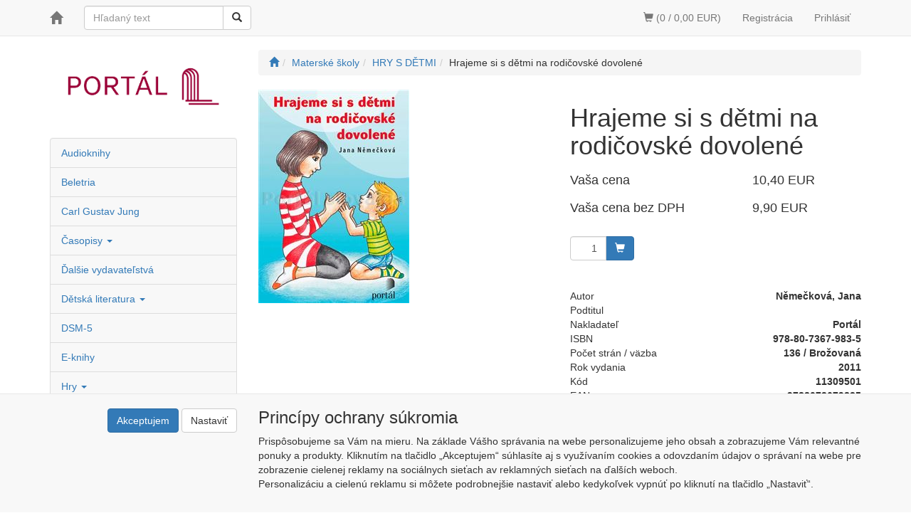

--- FILE ---
content_type: text/html; charset=utf-8
request_url: https://obchod.portalslovakia.sk/hrajeme-si-s-detmi-na-rodicovske-dovolene/
body_size: 19370
content:
<!DOCTYPE html>
<html id="ctl00_html1" xmlns="http://www.w3.org/1999/xhtml" lang="sk" xml:lang="sk">
<head id="ctl00_Head1"><title>
	Hrajeme si s dětmi na rodičovské dovolené | Portál slovakia
</title><meta name="viewport" content="width=device-width, initial-scale=1.0, maximum-scale=1.0" />
        <meta http-equiv="Content-Type" content="text/html; charset=utf-8" />
        <script type='text/javascript' src="//ajax.googleapis.com/ajax/libs/jquery/1.8.2/jquery.min.js"></script>
        <link href="/styles?v=lVc2zCMY_woNhD9mt-2JfWkkqOTDfAMi896tt18CxE01" rel="stylesheet"/>

        <script src="/js?v=U3NwXKD1Fd5xACQqcVO11syesCib8AsE6kIMn-1qGNY1" language="javascript" type="text/javascript"></script>
    <link href="../App_Themes/Default/css/bootstrap.css" type="text/css" rel="stylesheet" /><meta name="description" content="Hrajeme si s dětmi na rodičovské dovolené" /><meta name="keywords" content="Hrajeme,si,s,dětmi,na,rodičovské,dovolené" /><meta name="author" content="PortalSlovakia" /><meta name="copyright" content="PortalSlovakia" /><meta name="robots" content="index,follow" /><meta name="googlebot" content="snippet,archive" /><!--[if lt IE 9]><script src="https://oss.maxcdn.com/html5shiv/3.7.2/html5shiv.min.js"></script><script src="https://oss.maxcdn.com/respond/1.4.2/respond.min.js"></script><![endif]--><meta property='og:title' content='Hrajeme si s dětmi na rodičovské dovolené | Portál slovakia' /><meta property='og:url' content='/hrajeme-si-s-detmi-na-rodicovske-dovolene/' /><meta property='og:type' content='product' /><meta property='og:title' content='Hrajeme si s dětmi na rodičovské dovolené | Portál slovakia' /><meta property='og:url' content='/hrajeme-si-s-detmi-na-rodicovske-dovolene/' /><meta property='og:type' content='product' /><link href="/scripts/unbundled/fancybox/source/jquery.fancybox.css?v=2.1.5" type="text/css" rel="stylesheet" media="screen" /><script type="text/javascript" src="/scripts/unbundled/fancybox/source/jquery.fancybox.pack.js?v=2.1.5"></script><style type="text/css">
	.ctl00_ewpz1_mainTemplateCtrl_TemplateCtrl2_TCWebPartZone1_0 { border-color:Black;border-width:0px;border-style:Solid; }
	.ctl00_ewpz1_mainTemplateCtrl_TemplateCtrl2_TCWebPartZone1_1 {  }
	.ctl00_ewpz1_mainTemplateCtrl_WebPartZone1_0 { border-color:Black;border-width:0px;border-style:Solid; }
	.ctl00_ewpz1_mainTemplateCtrl_WebPartZone1_1 {  }
	.ctl00_ewpz1_mainTemplateCtrl_WebPartZone2_0 { border-color:Black;border-width:1px;border-style:Solid; }
	.ctl00_ewpz1_mainTemplateCtrl_TCWebPartZone12_0 { border-color:Black;border-width:0px;border-style:Solid; }
	.ctl00_ewpz1_mainTemplateCtrl_TCWebPartZone12_1 {  }
	.ctl00_ewpz1_mainTemplateCtrl_WebPartZone3_0 { border-color:Black;border-width:0px;border-style:Solid; }
	.ctl00_ewpz1_mainTemplateCtrl_WebPartZone3_1 {  }
	.ctl00_ewpz1_mainTemplateCtrl_WebPartZone21_0 { border-color:Black;border-width:0px;border-style:Solid; }
	.ctl00_ewpz1_mainTemplateCtrl_WebPartZone21_1 {  }
	.ctl00_ewpz1_mainTemplateCtrl_WebPartZone22_0 { border-color:Black;border-width:0px;border-style:Solid; }
	.ctl00_ewpz1_mainTemplateCtrl_WebPartZone22_1 {  }
	.ctl00_ewpz1_mainTemplateCtrl_WebPartZone23_0 { border-color:Black;border-width:0px;border-style:Solid; }
	.ctl00_ewpz1_mainTemplateCtrl_WebPartZone23_1 {  }
	.ctl00_ewpz1_mainTemplateCtrl_TCWebPartZone8_0 { border-color:Black;border-width:0px;border-style:Solid; }
	.ctl00_ewpz1_mainTemplateCtrl_TCWebPartZone8_1 {  }
	.ctl00_ewpz1_mainTemplateCtrl_WebPartZone4_0 { border-color:Black;border-width:0px;border-style:Solid; }
	.ctl00_ewpz1_mainTemplateCtrl_WebPartZone4_1 {  }
	.ctl00_ewpz1_mainTemplateCtrl_TCWebPartZone9_0 { border-color:Black;border-width:0px;border-style:Solid; }
	.ctl00_ewpz1_mainTemplateCtrl_TCWebPartZone9_1 {  }
	.ctl00_ewpz1_mainTemplateCtrl_TCWebPartZone15_0 { border-color:Black;border-width:0px;border-style:Solid; }
	.ctl00_ewpz1_mainTemplateCtrl_TCWebPartZone15_1 {  }

</style></head>
<body id="ctl00_bodymaster">
    
    <form method="post" action="/hrajeme-si-s-detmi-na-rodicovske-dovolene/" onsubmit="javascript:return WebForm_OnSubmit();" id="aspnetForm">
<div>
<input type="hidden" name="__WPPS" id="__WPPS" value="s" />
<input type="hidden" name="__EVENTTARGET" id="__EVENTTARGET" value="" />
<input type="hidden" name="__EVENTARGUMENT" id="__EVENTARGUMENT" value="" />
<input type="hidden" name="__LASTFOCUS" id="__LASTFOCUS" value="" />
<input type="hidden" name="__VIEWSTATE" id="__VIEWSTATE" value="/wEPZwUPOGRlNWMwZWFkNWMxODQ28e+3xuSLVePtuOXM0EF8JDPWCwavP7WC64YMwlJfT6Q=" />
</div>

<script type="text/javascript">
//<![CDATA[
var theForm = document.forms['aspnetForm'];
if (!theForm) {
    theForm = document.aspnetForm;
}
function __doPostBack(eventTarget, eventArgument) {
    if (!theForm.onsubmit || (theForm.onsubmit() != false)) {
        theForm.__EVENTTARGET.value = eventTarget;
        theForm.__EVENTARGUMENT.value = eventArgument;
        theForm.submit();
    }
}
//]]>
</script>


<script src="/WebResource.axd?d=cKM6Een1UsFD4355hdrIRU5P9vOesEsMCbnflR-KVhLaWiXIwHHbg_5yEynctguKKbLIj9ii5n2ptfD0a0G9I7XcR51GqJZuMER0wh5uEkg1&amp;t=638901613900000000" type="text/javascript"></script>


<script type="text/javascript">
//<![CDATA[
var __cultureInfo = {"name":"sk-SK","numberFormat":{"CurrencyDecimalDigits":2,"CurrencyDecimalSeparator":",","IsReadOnly":false,"CurrencyGroupSizes":[3],"NumberGroupSizes":[3],"PercentGroupSizes":[3],"CurrencyGroupSeparator":" ","CurrencySymbol":"EUR","NaNSymbol":"NaN","CurrencyNegativePattern":8,"NumberNegativePattern":1,"PercentPositivePattern":0,"PercentNegativePattern":0,"NegativeInfinitySymbol":"-∞","NegativeSign":"-","NumberDecimalDigits":2,"NumberDecimalSeparator":",","NumberGroupSeparator":" ","CurrencyPositivePattern":3,"PositiveInfinitySymbol":"∞","PositiveSign":"+","PercentDecimalDigits":2,"PercentDecimalSeparator":",","PercentGroupSeparator":" ","PercentSymbol":"%","PerMilleSymbol":"‰","NativeDigits":["0","1","2","3","4","5","6","7","8","9"],"DigitSubstitution":1},"dateTimeFormat":{"AMDesignator":"dop.","Calendar":{"MinSupportedDateTime":"\/Date(-62135596800000)\/","MaxSupportedDateTime":"\/Date(253402297199999)\/","AlgorithmType":1,"CalendarType":1,"Eras":[1],"TwoDigitYearMax":2049,"IsReadOnly":false},"DateSeparator":".","FirstDayOfWeek":1,"CalendarWeekRule":0,"FullDateTimePattern":"d. MMMM yyyy H:mm:ss","LongDatePattern":"d. MMMM yyyy","LongTimePattern":"H:mm:ss","MonthDayPattern":"d. MMMM","PMDesignator":"odp.","RFC1123Pattern":"ddd, dd MMM yyyy HH\u0027:\u0027mm\u0027:\u0027ss \u0027GMT\u0027","ShortDatePattern":"d.M.yyyy","ShortTimePattern":"H:mm","SortableDateTimePattern":"yyyy\u0027-\u0027MM\u0027-\u0027dd\u0027T\u0027HH\u0027:\u0027mm\u0027:\u0027ss","TimeSeparator":":","UniversalSortableDateTimePattern":"yyyy\u0027-\u0027MM\u0027-\u0027dd HH\u0027:\u0027mm\u0027:\u0027ss\u0027Z\u0027","YearMonthPattern":"MMMM yyyy","AbbreviatedDayNames":["ne","po","ut","st","št","pi","so"],"ShortestDayNames":["ne","po","ut","st","št","pi","so"],"DayNames":["nedeľa","pondelok","utorok","streda","štvrtok","piatok","sobota"],"AbbreviatedMonthNames":["jan","feb","mar","apr","máj","jún","júl","aug","sep","okt","nov","dec",""],"MonthNames":["január","február","marec","apríl","máj","jún","júl","august","september","október","november","december",""],"IsReadOnly":false,"NativeCalendarName":"gregoriánsky kalendár","AbbreviatedMonthGenitiveNames":["jan","feb","mar","apr","máj","jún","júl","aug","sep","okt","nov","dec",""],"MonthGenitiveNames":["januára","februára","marca","apríla","mája","júna","júla","augusta","septembra","októbra","novembra","decembra",""]},"eras":[1,"po Kr.",null,0]};//]]>
</script>

<script src="/ScriptResource.axd?d=rvtmJu3LRWHBk1FcekPYya5ra7yK6U7b701zLEK0FSbzt5ckngBbobRyGTb163UXfNbLiiHgJtdmE7iQWSE3aFQA7OX7_Re6kl8rpqzn0-nWXuJDH-jxMPNJW8ejwlQB2ycB1VO4Lx0l9wzxNSV6LG6Q9HfY79BZGwHedmZywbg1&amp;t=5c0e0825" type="text/javascript"></script>
<script src="/ScriptResource.axd?d=cAIDbP-YyVRrLbXCdJVuB_h-jng7bKS1wmVAAgSnOFVSAq2AyFnYeuRd_t0OuD-we3GlH9aYrHuPf9TES7NMxHt8f6DVe04zs6RBaAw-R-J87g4ekZh0A-RJU_1VK8a8xz7sVAsZ-F7y78HDLmx9gWCSGYah250Ln4d8c0Ic3dsfjtdPwa5wRpZUHDEt64ar0&amp;t=5c0e0825" type="text/javascript"></script>
<script type="text/javascript">
//<![CDATA[
var PageMethods = function() {
PageMethods.initializeBase(this);
this._timeout = 0;
this._userContext = null;
this._succeeded = null;
this._failed = null;
}
PageMethods.prototype = {
_get_path:function() {
 var p = this.get_path();
 if (p) return p;
 else return PageMethods._staticInstance.get_path();},
GetAutoCompleteSearchTextSMRCEK:function(prefixText,count,contextKey,succeededCallback, failedCallback, userContext) {
return this._invoke(this._get_path(), 'GetAutoCompleteSearchTextSMRCEK',false,{prefixText:prefixText,count:count,contextKey:contextKey},succeededCallback,failedCallback,userContext); },
GetAutoCompleteSearchText:function(prefixText,count,contextKey,succeededCallback, failedCallback, userContext) {
return this._invoke(this._get_path(), 'GetAutoCompleteSearchText',false,{prefixText:prefixText,count:count,contextKey:contextKey},succeededCallback,failedCallback,userContext); },
PostAutoCompleteSearchAddToCart:function(itemId,quantity,succeededCallback, failedCallback, userContext) {
return this._invoke(this._get_path(), 'PostAutoCompleteSearchAddToCart',false,{itemId:itemId,quantity:quantity},succeededCallback,failedCallback,userContext); },
CategoryGridGetRows:function(currpage,pagerows,succeededCallback, failedCallback, userContext) {
return this._invoke(this._get_path(), 'CategoryGridGetRows',false,{currpage:currpage,pagerows:pagerows},succeededCallback,failedCallback,userContext); }}
PageMethods.registerClass('PageMethods',Sys.Net.WebServiceProxy);
PageMethods._staticInstance = new PageMethods();
PageMethods.set_path = function(value) { PageMethods._staticInstance.set_path(value); }
PageMethods.get_path = function() { return PageMethods._staticInstance.get_path(); }
PageMethods.set_timeout = function(value) { PageMethods._staticInstance.set_timeout(value); }
PageMethods.get_timeout = function() { return PageMethods._staticInstance.get_timeout(); }
PageMethods.set_defaultUserContext = function(value) { PageMethods._staticInstance.set_defaultUserContext(value); }
PageMethods.get_defaultUserContext = function() { return PageMethods._staticInstance.get_defaultUserContext(); }
PageMethods.set_defaultSucceededCallback = function(value) { PageMethods._staticInstance.set_defaultSucceededCallback(value); }
PageMethods.get_defaultSucceededCallback = function() { return PageMethods._staticInstance.get_defaultSucceededCallback(); }
PageMethods.set_defaultFailedCallback = function(value) { PageMethods._staticInstance.set_defaultFailedCallback(value); }
PageMethods.get_defaultFailedCallback = function() { return PageMethods._staticInstance.get_defaultFailedCallback(); }
PageMethods.set_enableJsonp = function(value) { PageMethods._staticInstance.set_enableJsonp(value); }
PageMethods.get_enableJsonp = function() { return PageMethods._staticInstance.get_enableJsonp(); }
PageMethods.set_jsonpCallbackParameter = function(value) { PageMethods._staticInstance.set_jsonpCallbackParameter(value); }
PageMethods.get_jsonpCallbackParameter = function() { return PageMethods._staticInstance.get_jsonpCallbackParameter(); }
PageMethods.set_path("./");
PageMethods.GetAutoCompleteSearchTextSMRCEK= function(prefixText,count,contextKey,onSuccess,onFailed,userContext) {PageMethods._staticInstance.GetAutoCompleteSearchTextSMRCEK(prefixText,count,contextKey,onSuccess,onFailed,userContext); }
PageMethods.GetAutoCompleteSearchText= function(prefixText,count,contextKey,onSuccess,onFailed,userContext) {PageMethods._staticInstance.GetAutoCompleteSearchText(prefixText,count,contextKey,onSuccess,onFailed,userContext); }
PageMethods.PostAutoCompleteSearchAddToCart= function(itemId,quantity,onSuccess,onFailed,userContext) {PageMethods._staticInstance.PostAutoCompleteSearchAddToCart(itemId,quantity,onSuccess,onFailed,userContext); }
PageMethods.CategoryGridGetRows= function(currpage,pagerows,onSuccess,onFailed,userContext) {PageMethods._staticInstance.CategoryGridGetRows(currpage,pagerows,onSuccess,onFailed,userContext); }
var gtc = Sys.Net.WebServiceProxy._generateTypedConstructor;
Type.registerNamespace('WebCtrlLib');
if (typeof(WebCtrlLib.CategoryGridItem) === 'undefined') {
WebCtrlLib.CategoryGridItem=gtc("WebCtrlLib.CategoryGridItem");
WebCtrlLib.CategoryGridItem.registerClass('WebCtrlLib.CategoryGridItem');
}
function WebForm_OnSubmit() {
null;
return true;
}
//]]>
</script>

<div>

	<input type="hidden" name="__VIEWSTATEGENERATOR" id="__VIEWSTATEGENERATOR" value="C5B4A0A1" />
</div>
        <script type="text/javascript">
//<![CDATA[
Sys.WebForms.PageRequestManager._initialize('ctl00$ScriptManager1', 'aspnetForm', ['tctl00$ewpz1$mainTemplateCtrl$TemplateCtrl1$updatePanelCart2','','tctl00$ewpz1$mainTemplateCtrl$TemplateCtrl1$SearchNavBar2$upDocumentType','','tctl00$ewpz1$mainTemplateCtrl$TemplateCtrl1$updatePanelCart1','','tctl00$ewpz1$mainTemplateCtrl$TemplateCtrl2$SearchNavBar2$upDocumentType','','tctl00$webPartManager1$HistoryNavBar1$upDocumentType','','tctl00$ewpz1$mainTemplateCtrl$ImgNavBar2$upImgNavBar','','tctl00$webPartManager1$gwpupdatePanelProductPrice$updatePanelProductPrice','','tctl00$ewpz1$mainTemplateCtrl$updatePanelTab3','','tctl00$ewpz1$mainTemplateCtrl$updatePanelTab4','','tctl00$webPartManager1$DocumentExplorer21$upDocumentType','','tctl00$webPartManager1$DocumentExplorer22$upDocumentType','','tctl00$webPartManager1$SendEmailRequest1$upDocumentTypeSEQ','','tctl00$ewpz1$mainTemplateCtrl$updatePanel1','','tctl00$ewpz1$mainTemplateCtrl$footer$updatePanelCart3','','tctl00$updatePanel1',''], ['ctl00$ScriptManager1',''], [], 90, 'ctl00');
//]]>
</script>
<input type="hidden" name="ctl00$ScriptManager1" id="ctl00_ScriptManager1" />
<script type="text/javascript">
//<![CDATA[
Sys.Application.setServerId("ctl00_ScriptManager1", "ctl00$ScriptManager1");
Sys.Application._enableHistoryInScriptManager();
//]]>
</script>

        <script language="JavaScript" type="text/javascript">
            var prm = Sys.WebForms.PageRequestManager.getInstance();
            prm.add_initializeRequest(InitializeRequest);
            prm.add_endRequest(EndRequest);
        </script>

        <span id="ctl00_webPartManager1"></span>
        

        

        

        <div class='maindiv-null'>
            <div id="megadiv-null">
                <div id="ctl00_ewpz1_mainTemplateCtrl">
	


<div id="ctl00_ewpz1_mainTemplateCtrl_TemplateCtrl1">
		

<nav class="navbar navbar-default navbar-fixed-top" role="navigation">
    <div class="container">
        <div class="navbar-header">
            <button type="button" class="navbar-toggle" data-toggle="collapse" data-target="#bs-example-navbar-collapse-1">
                <span class="sr-only">Toggle navigation</span>
                <span class="icon-bar"></span>
                <span class="icon-bar"></span>
                <span class="icon-bar"></span>
            </button>
            <a class="navbar-brand" href="/"><span class='glyphicon glyphicon-home'></span></a>
            <div id="ctl00_ewpz1_mainTemplateCtrl_TemplateCtrl1_updatePanelCart2">
			    								
                    <a class='navbar-toggle btn visible-xs' href='/webform5.aspx'><span class='glyphicon glyphicon-shopping-cart'></span>&nbsp;0</a>
                
		</div>
        </div>
        <div class="collapse navbar-collapse" id="bs-example-navbar-collapse-1">
            
            <div class="navbar-form navbar-left hidden-xs" role="search">
                <div id="ctl00_ewpz1_mainTemplateCtrl_TemplateCtrl1_SearchNavBar2">
			<div id="ctl00_ewpz1_mainTemplateCtrl_TemplateCtrl1_SearchNavBar2_upDocumentType">
				<div class='input-group'><input name="ctl00$ewpz1$mainTemplateCtrl$TemplateCtrl1$SearchNavBar2$tbSearchText" type="search" id="ctl00_ewpz1_mainTemplateCtrl_TemplateCtrl1_SearchNavBar2_tbSearchText" class="form-control searchnavbar-input" onkeydown="javascript:KeyDownHandler(event,&#39;ctl00$ewpz1$mainTemplateCtrl$TemplateCtrl1$SearchNavBar2$BnVyhledat1&#39;);" placeholder="Hľadaný text" /><input type="hidden" name="ctl00$ewpz1$mainTemplateCtrl$TemplateCtrl1$SearchNavBar2$extenderSearchText_ClientState" id="ctl00_ewpz1_mainTemplateCtrl_TemplateCtrl1_SearchNavBar2_extenderSearchText_ClientState" /><span class='input-group-btn'><a id="ctl00_ewpz1_mainTemplateCtrl_TemplateCtrl1_SearchNavBar2_BnVyhledat1" class="btn btn-default btn-search" aria-label="Vyhľadať" href="javascript:__doPostBack(&#39;ctl00$ewpz1$mainTemplateCtrl$TemplateCtrl1$SearchNavBar2$BnVyhledat1&#39;,&#39;&#39;)" style="cursor:pointer;"><span class='glyphicon glyphicon-search'></span></a></span></div>
			</div>
		</div>
            </div>
            <ul class="nav navbar-nav navbar-right">
                
                <li class='bnregister'><a href='/webform4.aspx?return_url=%2fhrajeme-si-s-detmi-na-rodicovske-dovolene%2f'>Registrácia</a></li><li class='bnlogin'><a id="ctl00_ewpz1_mainTemplateCtrl_TemplateCtrl1_LoginNavBar_BnLoginForm" href="javascript:__doPostBack(&#39;ctl00$ewpz1$mainTemplateCtrl$TemplateCtrl1$LoginNavBar$BnLoginForm&#39;,&#39;&#39;)">Prihlásiť</a></li>
            </ul>
            <div id="ctl00_ewpz1_mainTemplateCtrl_TemplateCtrl1_updatePanelCart1">
			    								
                    <ul class="nav navbar-nav navbar-right visible-sm visible-md visible-lg">
                        <li class='bncart'><a href='/webform5.aspx'><span class='glyphicon glyphicon-shopping-cart'></span> (0 / 0,00&nbsp;EUR)</a></li>
                    </ul>
		        
		</div>
            
        </div>
        <!-- /.navbar-collapse -->
    </div>
    <!-- /.container -->
</nav>


	</div>
<div class="container">
    <div class="row">
        <div id="ctl00_ewpz1_mainTemplateCtrl_TemplateCtrl2">
		

<div class="col-md-3">

    <div class="visible-xs" >
    	<div id="ctl00_ewpz1_mainTemplateCtrl_TemplateCtrl2_SearchNavBar2">
			<div id="ctl00_ewpz1_mainTemplateCtrl_TemplateCtrl2_SearchNavBar2_upDocumentType">
				<div class='input-group'><input name="ctl00$ewpz1$mainTemplateCtrl$TemplateCtrl2$SearchNavBar2$tbSearchText" type="search" id="ctl00_ewpz1_mainTemplateCtrl_TemplateCtrl2_SearchNavBar2_tbSearchText" class="form-control searchnavbar-input" onkeydown="javascript:KeyDownHandler(event,&#39;ctl00$ewpz1$mainTemplateCtrl$TemplateCtrl2$SearchNavBar2$BnVyhledat1&#39;);" placeholder="Hľadaný text" /><input type="hidden" name="ctl00$ewpz1$mainTemplateCtrl$TemplateCtrl2$SearchNavBar2$extenderSearchText_ClientState" id="ctl00_ewpz1_mainTemplateCtrl_TemplateCtrl2_SearchNavBar2_extenderSearchText_ClientState" /><span class='input-group-btn'><a id="ctl00_ewpz1_mainTemplateCtrl_TemplateCtrl2_SearchNavBar2_BnVyhledat1" class="btn btn-default btn-search" aria-label="Vyhľadať" href="javascript:__doPostBack(&#39;ctl00$ewpz1$mainTemplateCtrl$TemplateCtrl2$SearchNavBar2$BnVyhledat1&#39;,&#39;&#39;)" style="cursor:pointer;"><span class='glyphicon glyphicon-search'></span></a></span></div>
			</div>
		</div>
	<br/>
    </div>
    <div class="thumbnail noborder">
        <a href="/"><img src="/userdata/images/logo.png" alt="Logo"/></a>
    </div>

    <div class="sidebar-nav">
      <div class="navbar navbar-default" role="navigation" style="border: 0px;">
        <div class="navbar-header">
          <button type="button" class="navbar-toggle" data-toggle="collapse" data-target=".sidebar-navbar-collapse">
            <span class="sr-only">Toggle navigation</span>
            <span class="icon-bar"></span>
            <span class="icon-bar"></span>
            <span class="icon-bar"></span>
          </button>
          <span class="visible-xs navbar-brand"><span>Kategória</span></span>
        </div>
        <div class="navbar-collapse collapse sidebar-navbar-collapse" style="padding: 1px;border: 0px;">
    <div id="ctl00_ewpz1_mainTemplateCtrl_TemplateCtrl2_TCWebPartZone1">
			<div id="WebPart_MetaDataNavBar1">
				<div id="ctl00_webPartManager1_MetaDataNavBar1">

				</div>
			</div><div id="WebPart_TreeNavBar1">
				<ul class='nav sidebar'><li class='sidebar-item'><a href='/kategorie/audioknihy/'>Audioknihy</a></li><li class='sidebar-item'><a href='/kategorie/beletria/'>Beletria</a></li><li class='sidebar-item'><a href='/kategorie/carl-gustav-jung/'>Carl Gustav Jung</a></li><li class='sidebar-item'><a href='/kategorie/casopisy/'>Časopisy&nbsp;<strong class='caret'></strong></a></li><li class='sidebar-item'><a href='/kategorie/dalsie-vydavatelstva/'>Ďalšie vydavateľstvá</a></li><li class='sidebar-item'><a href='/kategorie/detska-literatura/'>Dětská literatura&nbsp;<strong class='caret'></strong></a></li><li class='sidebar-item'><a href='/kategorie/dsm-5/'>DSM-5</a></li><li class='sidebar-item'><a href='/kategorie/e-knihy/'>E-knihy</a></li><li class='sidebar-item'><a href='/kategorie/hry/'>Hry&nbsp;<strong class='caret'></strong></a></li><li class='sidebar-item'><a href='/kategorie/irvin-d-yalom-/'>Irvin D. Yalom </a></li><li class='sidebar-item'><a href='/kategorie/psychologie--klasici/'>Psychologie - KLASICI</a></li><li class='sidebar-item'><a href='/kategorie/komiksy/'>Komiksy</a></li><li class='sidebar-item'><a href='/kategorie/kompletni-nabidka-portalu/'>Kompletní nabídka Portálu</a></li><li class='sidebar-item'><a href='/kategorie/management/'>Management</a></li><li class='sidebar-item'><a href='/kategorie/materske-skoly/'>Materské školy&nbsp;<strong class='caret'></strong></a></li><li class='sidebar-item'><a href='/kategorie/novinky-1-polrok-2026/'>Novinky 1.polrok 2026</a></li><li class='sidebar-item'><a href='/kategorie/novinky-2024-1-polrok/'>Novinky 2024 1.polrok</a></li><li class='sidebar-item'><a href='/kategorie/novinky-2025-1-polrok/'>Novinky 2025 1.polrok</a></li><li class='sidebar-item'><a href='/kategorie/novinky-2-polrok-2025/'>Novinky 2.polrok 2025</a></li><li class='sidebar-item'><a href='/kategorie/ostatni-odborne-knihy/'>Ostatní odborné knihy&nbsp;<strong class='caret'></strong></a></li><li class='sidebar-item'><a href='/kategorie/pedagogika/'>Pedagogika</a></li><li class='sidebar-item'><a href='/kategorie/pedagogika-specialni/'>Pedagogika speciální&nbsp;<strong class='caret'></strong></a></li><li class='sidebar-item'><a href='/kategorie/popularne--naucna-literatura/'>Populárně - naučná literatura</a></li><li class='sidebar-item'><a href='/kategorie/pracovni-sesity-pre-skoly/'>Pracovní sešity pre školy</a></li><li class='sidebar-item'><a href='/kategorie/pribehy-moudrosti/'>Příběhy, moudrosti</a></li><li class='sidebar-item'><a href='/kategorie/psychologia-/'>Psychológia </a></li><li class='sidebar-item'><a href='/kategorie/psychoterapie/'>Psychoterapie</a></li><li class='sidebar-item'><a href='/kategorie/radci-pro-mladez/'>Rádci pro mládež</a></li><li class='sidebar-item'><a href='/kategorie/radci-pro-rodice/'>Rádci pro rodiče</a></li><li class='sidebar-item'><a href='/kategorie/radci-pro-zdravi/'>Rádci pro zdraví</a></li><li class='sidebar-item'><a href='/kategorie/rozhovory/'>Rozhovory</a></li><li class='sidebar-item'><a href='/kategorie/socialni-prace/'>Sociální práce</a></li><li class='sidebar-item'><a href='/kategorie/spektrum/'>Spektrum</a></li><li class='sidebar-item'><a href='/kategorie/spektrum-nova-edicia/'>Spektrum-nová edícia</a></li><li class='sidebar-item'><a href='/kategorie/spiritualita/'>Spiritualita&nbsp;<strong class='caret'></strong></a></li><li class='sidebar-item'><a href='/kategorie/simonovy-pracovni-listy/'>Šimonovy pracovní listy</a></li><li class='sidebar-item'><a href='/kategorie/zivotny-styl/'>Životný štýl&nbsp;<strong class='caret'></strong></a></li></ul>
			</div><div id="WebPart_TreeConnectionProvider1">
				<div id="ctl00_webPartManager1_TreeConnectionProvider1">

				</div>
			</div>
		</div>
            </div>
      </div>
   </div>



</div>

	</div>
        <div class="col-md-9">

            <div id="ctl00_ewpz1_mainTemplateCtrl_WebPartZone1">
		<div id="WebPart_StoreCardConnectionProvider2">
			<div id="ctl00_webPartManager1_StoreCardConnectionProvider2">

			</div>
		</div><div id="WebPart_CategoryNavBar1">
			<ol class='breadcrumb' itemscope itemtype='https://schema.org/BreadcrumbList'><li><a href='/' aria-label='Štart'><span class='glyphicon glyphicon-home'></span></a></li><li itemprop='itemListElement' itemscope itemtype='https://schema.org/ListItem'><a href='/kategorie/materske-skoly/' itemprop='item'><span itemprop='name'>Materské školy</span></a><meta itemprop='position' content='1' /></li><li itemprop='itemListElement' itemscope itemtype='https://schema.org/ListItem'><a href='/kategorie/materske-skoly/hry-s-detmi/' itemprop='item'><span itemprop='name'>HRY S DĚTMI</span></a><meta itemprop='position' content='2' /></li><li>Hrajeme si s dětmi na rodičovské dovolené</li></ol>
		</div><div id="WebPart_HistoryNavBar1">
			<div id="ctl00_webPartManager1_HistoryNavBar1">
				<div id="ctl00_webPartManager1_HistoryNavBar1_upDocumentType">

				</div>
			</div>
		</div>
	</div>

            <div class="row">
                <div class="col-lg-6">
                    <div id="ctl00_ewpz1_mainTemplateCtrl_ImgNavBar2">
		<div id="ctl00_ewpz1_mainTemplateCtrl_ImgNavBar2_upImgNavBar">
			<a class='fancybox' rel='nofollow' data-fancybox-group='group' href='/userdata/cache/900/6Z10000301.jpeg'><img loading='lazy' src='/userdata/cache/300/6Z10000301.jpeg' title='Hrajeme si s dětmi na rodičovské dovolené' alt='Hrajeme si s dětmi na rodičovské dovolené' class='img-responsive' itemprop='image'/></a>
		</div>
	</div>
                </div>
                <div class="col-lg-6">
                    <div id="ctl00_ewpz1_mainTemplateCtrl_WebPartZone2">
		<div id="WebPart_StoreCardConnectionProvider1">
			<div id="ctl00_webPartManager1_StoreCardConnectionProvider1">

			</div>
		</div><div id="WebPart_StoreCardValueName">
			<div class='row'><div class='col-xs-12'><h1>Hrajeme si s dětmi na rodičovské dovolené</h1></div></div>
		</div><div id="WebPart_gwpupdatePanelProductPrice">
			<div id="ctl00_webPartManager1_gwpupdatePanelProductPrice_updatePanelProductPrice">
				    								
                                    <div class='row'><div class='col-xs-7 h4'>Vaša cena</div><div class='col-xs-5 h4'>10,40&nbsp;EUR</div></div><div class='row'><div class='col-xs-7 h4'>Vaša cena bez DPH</div><div class='col-xs-5 h4'>9,90&nbsp;EUR</div></div><div class='row'></div><br/><div class='row'><div class='col-xs-12'><div class='box-btns'><div class='input-group input-group-btn'><input name="ctl00$webPartManager1$gwpupdatePanelProductPrice$ProductPriceSTART$tbPocet" type="text" value="1" id="ctl00_webPartManager1_gwpupdatePanelProductPrice_ProductPriceSTART_tbPocet" class="form-control text-right" onkeydown="javascript:if (event.which || event.keyCode){if ((event.which == 13) || (event.keyCode == 13)) {event.returnValue = false;event.cancel = true;__doPostBack(&#39;ctl00$webPartManager1$gwpupdatePanelProductPrice$ProductPriceSTART$bnPridat&#39;,&#39;&#39;);}};" /><div class='input-group-btn'><a id="ctl00_webPartManager1_gwpupdatePanelProductPrice_ProductPriceSTART_bnPridat" class="btn btn-primary" href="javascript:__doPostBack(&#39;ctl00$webPartManager1$gwpupdatePanelProductPrice$ProductPriceSTART$bnPridat&#39;,&#39;&#39;)"><span class='glyphicon glyphicon-shopping-cart'></span></a></div></div><br/><br/><br/><div class='row'><div class='col-xs-7'>Autor</div><div class='col-xs-5 text-right'><strong>Němečková, Jana</strong></div><div class='col-xs-7'>Podtitul</div><div class='col-xs-5 text-right'><strong> </strong></div><div class='col-xs-7'>Nakladateľ</div><div class='col-xs-5 text-right'><strong>Portál</strong></div><div class='col-xs-7'>ISBN</div><div class='col-xs-5 text-right'><strong>978-80-7367-983-5</strong></div><div class='col-xs-7'>Počet strán / väzba</div><div class='col-xs-5 text-right'><strong>136 / Brožovaná</strong></div><div class='col-xs-7'>Rok vydania</div><div class='col-xs-5 text-right'><strong>2011</strong></div><div class='col-xs-7'>Kód</div><div class='col-xs-5 text-right'><strong>11309501</strong></div><div class='col-xs-7'>EAN</div><div class='col-xs-5 text-right'><strong>9788073679835</strong></div></div></div></div></div><div class='clearfix'></div>
                                
			</div>
		</div><div id="WebPart_StoreCardValueEAN">
			
		</div>
	</div>
                    <br />
                </div>
            </div>

            <div class="row">
                <div class="col-lg-12">
                    <div id="ctl00_ewpz1_mainTemplateCtrl_TCWebPartZone12">
		<div id="WebPart_TabContainer1">
			<ul class='nav nav-tabs responsive-tabs'><li class='active' id='tab1handle'><a href='#tab1' id='tab1anchor'>Popis</a></li><li  id='tab7handle'><a href='#tab7' id='tab7anchor'>Otázka</a></li></ul>
		</div>
	</div>
                    <div class="tab-content">
                        <div class="tab-pane" id="tab0">
                            <div id="ctl00_ewpz1_mainTemplateCtrl_WebPartZone3">
		<div id="WebPart_StoreCardVariantSelector">

		</div>
	</div>
                        </div>

                        <div class="tab-pane active" id="tab1">
                            <div id="ctl00_ewpz1_mainTemplateCtrl_WebPartZone21">
		<div id="WebPart_FCKEditorNavBarNote1">
			<div class='fckeditornavbar' style=''>Pro knihu návodů na hry, vyrábění a jiné zábavy pro rodiče s dětmi od narození do 4 let autorka vybírá takové aktivity, které jsou jednoduché, zajímavé a přitom snadno použitelné bez speciálních pomůcek. Využívá věci běžně dostupné v domácnosti i v přírodě. Většina aktivit a vyrábění je koncipována tak, aby je zvládlo samo dítě a rodič hrál jen pomocnou roli. V knize se objevují nápady na nové hry nebo aplikování známých her tak, aby je bylo možno využít pro opravdu malé děti.<br/><br/>Kniha obsahuje hry v místnosti (říkanky pro nejmenší s návodem, jak je doprovodit jednoduchým pohybem, říkanky ke každodenním rituálům, relaxační hry, pohybové a poznávací hry a náměty k tvoření s dětmi) a hry venku (pro jednotlivá roční období). Knihu ocení rodiče na rodičovské dovolené, prarodiče a vychovatelé, mateřská centra, vychovatelky v jeslích a vyučující v mateřských školách.<br/><br/>Jana Němečková vystudovala psychologii se zaměřením na klinickou psychologii, má tři děti, několik let pracovala v salesiánském mateřském klubu v Kobylisích jako vedoucí kroužků cvičení a vyrábění pro malé děti (1–4 roky), rok pracovala jako „teta“ ve školičce SHM pro děti od tří let.<div></div></div>
		</div>
	</div>
                        </div>

                        <div class="tab-pane" id="tab2">
                        </div>

                        <div class="tab-pane" id="tab3">
                            <div id="ctl00_ewpz1_mainTemplateCtrl_updatePanelTab3">
		    								
                                    <div id="ctl00_ewpz1_mainTemplateCtrl_WebPartZone22">
			<div id="WebPart_RelatedProducts1">
				<div class='row'><div class='col-xs-12'></div></div>
			</div>
		</div>
                                
	</div>
                        </div>

                        <div class="tab-pane" id="tab4">
                            <div id="ctl00_ewpz1_mainTemplateCtrl_updatePanelTab4">
		    								
                                    <div id="ctl00_ewpz1_mainTemplateCtrl_WebPartZone23">
			<div id="WebPart_RelatedProducts2">
				<div class='row'><div class='col-xs-12'></div></div>
			</div>
		</div>
                                
	</div>
                        </div>

                        <div class="tab-pane" id="tab5">
                            <div id="ctl00_ewpz1_mainTemplateCtrl_TCWebPartZone8">
		<div id="WebPart_DocumentExplorer21">
			<div id="ctl00_webPartManager1_DocumentExplorer21">
				<div id="ctl00_webPartManager1_DocumentExplorer21_upDocumentType">
					<div><div class='left'><strong>Dokumenty v aktuálnom umiestnení:</strong></div><div style='clear: both;'></div></div><div style='padding-left: 30px; padding-top: 5px; padding-bottom: 5px; height: px;px; overflow-y: auto; overflow-x: hidden' class='squarelist'><ul><li>Žiadne dokumenty</li></ul></div>
				</div>
			</div>
		</div>
	</div>
                        </div>

                        <div class="tab-pane" id="tab6">
                            <div id="ctl00_ewpz1_mainTemplateCtrl_WebPartZone4">
		<div id="WebPart_DocumentExplorer22">
			<div id="ctl00_webPartManager1_DocumentExplorer22">
				<div id="ctl00_webPartManager1_DocumentExplorer22_upDocumentType">
					<div><div class='left'><strong>Dokumenty v aktuálnom umiestnení:</strong></div><div style='clear: both;'></div></div><div style='padding-left: 30px; padding-top: 5px; padding-bottom: 5px; height: px;px; overflow-y: auto; overflow-x: hidden' class='squarelist'><ul><li>Žiadne dokumenty</li></ul></div>
				</div>
			</div>
		</div>
	</div>
                        </div>

                        <div class="tab-pane" id="tab7">
                            <div id="ctl00_ewpz1_mainTemplateCtrl_TCWebPartZone9">
		<div id="WebPart_SendEmailRequest1">
			<div id="ctl00_webPartManager1_SendEmailRequest1">
				<div id="ctl00_webPartManager1_SendEmailRequest1_upDocumentTypeSEQ">
					<div class='form-horizontal'><div class='form-group'><label class='col-sm-3 control-label'>Meno a priezvisko</label><div class='col-sm-9'><input name="ctl00$webPartManager1$SendEmailRequest1$tbName" type="text" id="ctl00_webPartManager1_SendEmailRequest1_tbName" class="form-control" /></div></div><div class='form-group'><label class='col-sm-3 control-label'>Telefón</label><div class='col-sm-9'><input name="ctl00$webPartManager1$SendEmailRequest1$tbPhoneNumber" type="text" id="ctl00_webPartManager1_SendEmailRequest1_tbPhoneNumber" class="form-control" /></div></div><div class='form-group'><label class='col-sm-3 control-label'>E-mail</label><div class='col-sm-9'><input name="ctl00$webPartManager1$SendEmailRequest1$SendEmailRequestEmail" type="text" id="ctl00_webPartManager1_SendEmailRequest1_SendEmailRequestEmail" class="form-control" /></div></div><div class='form-group'><label class='col-sm-3 control-label'>Otázka</label><div class='col-sm-9'><textarea name="ctl00$webPartManager1$SendEmailRequest1$SendEmailRequestBody" rows="5" cols="20" id="ctl00_webPartManager1_SendEmailRequest1_SendEmailRequestBody" class="form-control">
</textarea></div></div><div class='row'><div class='col-md-offset-3 col-md-9'><a id="ctl00_webPartManager1_SendEmailRequest1_bnSendRequest" class="btn btn-defaul btn-primary" href="javascript:__doPostBack(&#39;ctl00$webPartManager1$SendEmailRequest1$bnSendRequest&#39;,&#39;&#39;)">Odoslať</a></div></div></div>
				</div>
			</div>
		</div>
	</div>
                        </div>
                    </div>
                </div>
            </div>
            <div id="ctl00_ewpz1_mainTemplateCtrl_updatePanel1">
		    								
                    <div id="ctl00_ewpz1_mainTemplateCtrl_TCWebPartZone15">
			<div id="WebPart_RelatedProductsNavBar1">
				<div class='row'><div class='col-xs-12'><div class='h3'>Mohlo by Vás zaujímať</div></div><div class='col-xs-12'><div class='col-md-4 col-sm-6 col-xs-12 hero-feature text-center'><div class='thumbnail'><a class='box-image' href='/hry-pro-rozvoj-reci-pro-deti-od-2-let/' title='Hry pro rozvoj řeči pro děti od 2 let'><span><img loading='lazy' src='/userdata/cache/200/4B80000301.jpeg' title='Hry pro rozvoj řeči pro děti od 2 let' alt='Hry pro rozvoj řeči pro děti od 2 let'/></span></a><div class='caption'><div class='tilename'><a href='/hry-pro-rozvoj-reci-pro-deti-od-2-let/' title='Hry pro rozvoj řeči pro děti od 2 let'><h2 class='h4'>Hry pro rozvoj řeči pro děti od 2 let</h2></a></div><p> </p></div><div class='box-btns form-inline'><div class='input-group input-group-btn'><input name="ctl00$webPartManager1$RelatedProductsNavBar1$ctl00" type="text" value="1" class="form-control text-right" onkeydown="javascript:if (event.which || event.keyCode){if ((event.which == 13) || (event.keyCode == 13)) {event.returnValue = false;event.cancel = true;__doPostBack(&#39;ctl00$webPartManager1$RelatedProductsNavBar1$bnAddToCart-0&#39;,&#39;36U0000301;0&#39;);}};" /><div class='input-group-btn'><a id='ctl00_webPartManager1_RelatedProductsNavBar1_bnAddToCart-0' class='btn btn-primary' href="javascript:__doPostBack('ctl00$webPartManager1$RelatedProductsNavBar1$bnAddToCart-0','36U0000301;0');"><span class='glyphicon glyphicon-shopping-cart'></span></a> </div></div></div><div class='clearfix'></div><div class='box-prices'><div class='box-price1'>13,70&nbsp;EUR</div></div><div class='box-store'></div><div class='box-code'>Kód: 23209603</div></div></div><div class='col-md-4 col-sm-6 col-xs-12 hero-feature text-center'><div class='thumbnail'><a class='box-image' href='/hadanky-a-hricky-nejen-se-slovicky/' title='H&#225;danky a hř&#237;čky nejen se slov&#237;čky'><span><img loading='lazy' src='/userdata/cache/200/7H00000301.jpeg' title='H&#225;danky a hř&#237;čky nejen se slov&#237;čky' alt='H&#225;danky a hř&#237;čky nejen se slov&#237;čky'/></span></a><div class='caption'><div class='tilename'><a href='/hadanky-a-hricky-nejen-se-slovicky/' title='H&#225;danky a hř&#237;čky nejen se slov&#237;čky'><h2 class='h4'>H&#225;danky a hř&#237;čky nejen se slov&#237;čky</h2></a></div><p> </p></div><div class='box-btns form-inline'><div class='input-group input-group-btn'><input name="ctl00$webPartManager1$RelatedProductsNavBar1$ctl01" type="text" value="1" class="form-control text-right" onkeydown="javascript:if (event.which || event.keyCode){if ((event.which == 13) || (event.keyCode == 13)) {event.returnValue = false;event.cancel = true;__doPostBack(&#39;ctl00$webPartManager1$RelatedProductsNavBar1$bnAddToCart-1&#39;,&#39;8540000101;1&#39;);}};" /><div class='input-group-btn'><a id='ctl00_webPartManager1_RelatedProductsNavBar1_bnAddToCart-1' class='btn btn-primary' href="javascript:__doPostBack('ctl00$webPartManager1$RelatedProductsNavBar1$bnAddToCart-1','8540000101;1');"><span class='glyphicon glyphicon-shopping-cart'></span></a> </div></div></div><div class='clearfix'></div><div class='box-prices'><div class='box-price1'>8,53&nbsp;EUR</div></div><div class='box-store'></div><div class='box-code'>Kód: 11306001</div></div></div><div class='col-md-4 col-sm-6 col-xs-12 hero-feature text-center'><div class='thumbnail'><a class='box-image' href='/hrajeme-pohadky-z-celeho-sveta/' title='Hrajeme poh&#225;dky z cel&#233;ho světa'><span><img loading='lazy' src='/userdata/cache/200/DS10000301.jpeg' title='Hrajeme poh&#225;dky z cel&#233;ho světa' alt='Hrajeme poh&#225;dky z cel&#233;ho světa'/></span></a><div class='caption'><div class='tilename'><a href='/hrajeme-pohadky-z-celeho-sveta/' title='Hrajeme poh&#225;dky z cel&#233;ho světa'><h2 class='h4'>Hrajeme poh&#225;dky z cel&#233;ho světa</h2></a></div><p> </p></div><div class='box-btns form-inline'><div class='input-group input-group-btn'><input name="ctl00$webPartManager1$RelatedProductsNavBar1$ctl02" type="text" value="1" class="form-control text-right" onkeydown="javascript:if (event.which || event.keyCode){if ((event.which == 13) || (event.keyCode == 13)) {event.returnValue = false;event.cancel = true;__doPostBack(&#39;ctl00$webPartManager1$RelatedProductsNavBar1$bnAddToCart-2&#39;,&#39;4820000301;2&#39;);}};" /><div class='input-group-btn'><a id='ctl00_webPartManager1_RelatedProductsNavBar1_bnAddToCart-2' class='btn btn-primary' href="javascript:__doPostBack('ctl00$webPartManager1$RelatedProductsNavBar1$bnAddToCart-2','4820000301;2');"><span class='glyphicon glyphicon-shopping-cart'></span></a> </div></div></div><div class='clearfix'></div><div class='box-prices'><div class='box-price1'>12,05&nbsp;EUR</div></div><div class='box-store'></div><div class='box-code'>Kód: 23205701</div></div></div></div></div>
			</div>
		</div>
                
	</div>
        </div>
    </div>
</div>
<div id="ctl00_ewpz1_mainTemplateCtrl_footer">
		


    <div class="container">
	    <div class='clearfix'></div>  
        <hr>

        <footer>
            <div class="row">
                <div class="col-lg-12">
                    <p>Copyright &copy; ABRA ESHOP 2015 | <a href="/dokument/kontakt/"><span>Kontakt</span></a> | <a href="/dokument/podminky/"><span>Obchodné podmienky</span></a> | <a href="/cookiesmanager.aspx"><span>Nastavenie súkromia</span></a></p>
                <div id="ctl00_ewpz1_mainTemplateCtrl_footer_updatePanelCart3">
			                                                                                                         
                            <div id="ctl00_ewpz1_mainTemplateCtrl_footer_FormCookiesManager1">
				<div id="ctl00_ewpz1_mainTemplateCtrl_footer_FormCookiesManager1_pnCmNavBar" class="navbar navbar-default navbar-fixed-bottom" style="z-index: 10000">
					
	<div id="ctl00_ewpz1_mainTemplateCtrl_footer_FormCookiesManager1_pnCookiesManager" class="container">
						
		<div class='row'>
			<div class='col-sm-4 col-md-3 text-right' style='margin-top: 20px;'>
				<p>
        	        		<a id="ctl00_ewpz1_mainTemplateCtrl_footer_FormCookiesManager1_BnCmAccept" class="btn btn-primary" href="javascript:__doPostBack(&#39;ctl00$ewpz1$mainTemplateCtrl$footer$FormCookiesManager1$BnCmAccept&#39;,&#39;&#39;)">Akceptujem</a>
		                	<a id="ctl00_ewpz1_mainTemplateCtrl_footer_FormCookiesManager1_BnCmSettings" class="btn btn-default" href="javascript:__doPostBack(&#39;ctl00$ewpz1$mainTemplateCtrl$footer$FormCookiesManager1$BnCmSettings&#39;,&#39;&#39;)">Nastaviť</a>
				</p>
			</div>
			<div class='col-sm-8 col-md-9' style='max-height: 200px;overflow-y: auto;'>
				<h3>Princípy ochrany súkromia</h3>
				<p>
					Prispôsobujeme sa Vám na mieru. Na základe Vášho správania na webe personalizujeme jeho obsah a zobrazujeme Vám relevantné ponuky a produkty.
					Kliknutím na tlačidlo „Akceptujem“ súhlasíte aj s využívaním cookies a odovzdaním údajov o správaní na webe pre zobrazenie cielenej reklamy na sociálnych sieťach av reklamných sieťach na ďalších weboch.
					<br/>
					Personalizáciu a cielenú reklamu si môžete podrobnejšie nastaviť alebo kedykoľvek vypnúť po kliknutí na tlačidlo „Nastaviť“.<br/>
					<br/>
				</p>
			</div>
		</div>
	
					</div>

	<div id="ctl00_ewpz1_mainTemplateCtrl_footer_FormCookiesManager1_pnCookiesManagerSettings" class="hide">
						
		<div class='row'>
			<div class='col-sm-4 col-md-3 text-right' style='margin-top: 20px;'>
				<p>
        				<a id="ctl00_ewpz1_mainTemplateCtrl_footer_FormCookiesManager1_BnCmSave" class="btn btn-primary" href="javascript:__doPostBack(&#39;ctl00$ewpz1$mainTemplateCtrl$footer$FormCookiesManager1$BnCmSave&#39;,&#39;&#39;)">Uložiť nastavenia</a>
                			<a id="ctl00_ewpz1_mainTemplateCtrl_footer_FormCookiesManager1_BnCmBack" class="btn btn-default" href="javascript:__doPostBack(&#39;ctl00$ewpz1$mainTemplateCtrl$footer$FormCookiesManager1$BnCmBack&#39;,&#39;&#39;)">Späť</a>
				</p>
			</div>
			<div class='col-sm-8 col-md-9'>
				<h3>Nastavenie súkromia</h3>
				<p>
					Zmeny nastavení sa prejavia iba pre prehliadač a zariadenia, ktoré práve používate.
				</p>
				<p>
					<span class="noborder" disabled>
						<input type="checkbox" class="noborder" checked="checked" disabled><label><strong>Požadované</strong> - Cookies potrebné na fungovanie webu</label>
					</span><br/>
					Umožňuje základnú funkcionalitu webu ako jeho prehliadanie alebo prihlasovanie užívateľov<br/>
					<br/>
					<span class="noborder"><input id="ctl00_ewpz1_mainTemplateCtrl_footer_FormCookiesManager1_cbCmAnalytics" type="checkbox" name="ctl00$ewpz1$mainTemplateCtrl$footer$FormCookiesManager1$cbCmAnalytics" class="noborder" /><label for="ctl00_ewpz1_mainTemplateCtrl_footer_FormCookiesManager1_cbCmAnalytics">Analytické cookies</label></span><br/>
					Umožnuje nám vylepšit naše stránky podle toho, jak je používáte<br/>
					<br/>
					<span class="noborder"><input id="ctl00_ewpz1_mainTemplateCtrl_footer_FormCookiesManager1_cbCmMarketing" type="checkbox" name="ctl00$ewpz1$mainTemplateCtrl$footer$FormCookiesManager1$cbCmMarketing" class="noborder" /><label for="ctl00_ewpz1_mainTemplateCtrl_footer_FormCookiesManager1_cbCmMarketing">Cookies pre remarketing</label></span><br/>
					Tieto cookies sú využívané reklamnými a sociálnymi sieťami na úpravu zobrazovaných reklám tak, aby pre vás boli zaujímavé.<br/>
					
					<br/>
				</p>
			</div>
		</div>
	
					</div>

				</div>
			</div>                                 
              
		</div>

				</div>
            </div>
        </footer>

    </div>

      
	</div>


<script type="text/javascript">
    $(document).ready(function () {
        $(".fancybox").fancybox({
            'type': 'image'
        });
    });



    $(function () {
        $('.brand-slider-list a').hover(function () {
            elm = $(this);
            elm.find('img').attr('src', elm.data('color-src'));
        }, function () {
            elm = $(this);
            elm.find('img').attr('src', elm.data('gray-src'));
        })

        $('.brand-slider').each(function () {
            var slider = $(this),
                itemsContainer = $('.brand-slider-wrapper', slider),
                itemsHolder = $('.brand-slider-list', itemsContainer),
                items = $('> *', itemsHolder),
                inter = null,

                speed = 2,		// krok v pixelech
                interval = 60,	// jak casto se spousti interval
                direction = -1,	// smer
                coef = 3;		// coeficient zmeny po najeti na sipku

            itemsContainer.css({ overflow: 'hidden', position: 'relative' });
            itemsHolder.css({ position: 'absolute' });

            var countWidth = function () {
                var w = 0;
                items.each(function () { w += $(this).outerWidth(); });
                if (w > 0) itemsHolder.css('width', w);
            };


            var slideItems = function () {
                var left = itemsHolder.position().left,
                    step = direction * speed;
                if (direction == 1) {
                    if (left + step < 0) {
                        itemsHolder.css({ left: itemsHolder.position().left + speed });
                    }
                    else {
                        direction = -direction;
                    }
                }
                else {
                    var hwidth = itemsHolder.width(), cwidth = itemsContainer.width();
                    if (hwidth + left - step > cwidth) {
                        itemsHolder.css({ left: itemsHolder.position().left - speed });
                    }
                    else {
                        direction = -direction;
                    }
                }
            };

            $('img', itemsHolder).load(countWidth);

            $('.slide-left', slider).mouseover(function () { direction = 1; speed *= coef; }).mouseout(function () { speed /= coef; });
            $('.slide-right', slider).mouseover(function () { direction = -1; speed *= coef; }).mouseout(function () { speed /= coef; });

            itemsHolder.mouseover(function () { if (inter != null) { clearInterval(inter); inter = null; } });
            itemsHolder.mouseout(function () { if (inter == null) { inter = setInterval(slideItems, interval) } });

            inter = window.setInterval(slideItems, interval);
        });

    });


    !function ($) {
        "use strict";
        var a = {
            accordionOn: ["xs"]
        };
        $.fn.responsiveTabs = function (e) {
            var t = $.extend({}, a, e),
                s = "";
            return $.each(t.accordionOn, function (a, e) {
                s += " accordion-" + e
            }), this.each(function () {
                var a = $(this),
                    e = a.find("> li > a"),
                    t = $(e.first().attr("href")).parent(".tab-content"),
                    i = t.children(".tab-pane");
                a.add(t).wrapAll('<div class="responsive-tabs-container" />');
                var n = a.parent(".responsive-tabs-container");
                n.addClass(s), e.each(function (a) {
                    var t = $(this),
                        s = t.attr("href"),
                        i = "",
                        n = "",
                        r = "";
                    t.parent("li").hasClass("active") && (i = " active"), 0 === a && (n = " first"), a === e.length - 1 && (r = " last"), t.clone(!1).addClass("accordion-link" + i + n + r).insertBefore(s)
                });
                var r = t.children(".accordion-link");
                e.on("click", function (a) {
                    a.preventDefault();
                    var e = $(this),
                        s = e.parent("li"),
                        n = s.siblings("li"),
                        c = e.attr("href"),
                        l = t.children('a[href="' + c + '"]');
                    s.hasClass("active") || (s.addClass("active"), n.removeClass("active"), i.removeClass("active"), $(c).addClass("active"), r.removeClass("active"), l.addClass("active"))
                }), r.on("click", function (t) {
                    t.preventDefault();
                    var s = $(this),
                        n = s.attr("href"),
                        c = a.find('li > a[href="' + n + '"]').parent("li");
                    s.hasClass("active") || (r.removeClass("active"), s.addClass("active"), i.removeClass("active"), $(n).addClass("active"), e.parent("li").removeClass("active"), c.addClass("active"))
                })
            })
        }
    }(jQuery);


    $('.responsive-tabs').responsiveTabs({
        accordionOn: ['xs']
    });
</script>

</div>
                

            </div>
        </div>

        <div id="boxprogress"></div>

        <div id="ctl00_updatePanel1">
	
                
                <input name="ctl00$tbFloatPanelHidden" type="text" id="ctl00_tbFloatPanelHidden" style="display: none;" />
                
                <div id="ctl00_pnFloatPanel" class="pnfloatpanel pnfloatpanelmaster" style="display: none; max-width: 750px;">
		
                    <div id="ctl00_pnFloatPanelTitle" class="pnfloatpaneltitle">
			
                        <span id="ctl00_pnFloatPanelLabel" class="left"></span>
                        <a id="ctl00_bnFloatPanelOK" class="right" href="javascript:__doPostBack(&#39;ctl00$bnFloatPanelOK&#39;,&#39;&#39;)">
		                    <img alt="Zavřít" src="/userdata/Images/butt-delete.gif"/>
                        </a>
                        <div style="clear: both"></div>
                    
		</div>
                    
                
	</div>
            
</div>
    

<script type="text/javascript">
//<![CDATA[
$(document).ready(function(){
var $btn = $('#ctl00_ewpz1_mainTemplateCtrl_TemplateCtrl1_SearchNavBar2_BnVyhledat1');
var $form = $('#ctl00_ewpz1_mainTemplateCtrl_TemplateCtrl1_SearchNavBar2_tbSearchText');
$form.keypress(function(e){
if (e.which == 13) {
if ($btn != null && $btn[0].type == 'submit')
$btn[0].click();
else
eval($btn[0].href);
return false;
}});});
$('#ctl00_ewpz1_mainTemplateCtrl_TemplateCtrl1_SearchNavBar2_tbSearchText').focus(function(){$(this).one('mouseup', function() {$(this).select();});});$(document).ready(function(){
var $btn = $('#ctl00_ewpz1_mainTemplateCtrl_TemplateCtrl2_SearchNavBar2_BnVyhledat1');
var $form = $('#ctl00_ewpz1_mainTemplateCtrl_TemplateCtrl2_SearchNavBar2_tbSearchText');
$form.keypress(function(e){
if (e.which == 13) {
if ($btn != null && $btn[0].type == 'submit')
$btn[0].click();
else
eval($btn[0].href);
return false;
}});});
$('#ctl00_ewpz1_mainTemplateCtrl_TemplateCtrl2_SearchNavBar2_tbSearchText').focus(function(){$(this).one('mouseup', function() {$(this).select();});});var prm = Sys.WebForms.PageRequestManager.getInstance();
 prm.add_initializeRequest(InitializeRequest);
 function InitializeRequest(sender, args)
 {
 if (sender != null && (sender._postBackSettings.sourceElement.id == "ctl00_ewpz1_mainTemplateCtrl_ImgNavBar2_bnImgSave" || sender._postBackSettings.sourceElement.id.indexOf("ctl00_ewpz1_mainTemplateCtrl_ImgNavBar2_bnImgSave") != -1))
 {
 var iframe = document.createElement("iframe");
 iframe.src="/downloadimage.aspx";
 iframe.style.display = "none";
 document.body.appendChild(iframe);
 }
 }
 var __wpmExportWarning='This Web Part Page has been personalized. As a result, one or more Web Part properties may contain confidential information. Make sure the properties contain information that is safe for others to read. After exporting this Web Part, view properties in the Web Part description file (.WebPart) by using a text editor such as Microsoft Notepad.';var __wpmCloseProviderWarning='You are about to close this Web Part.  It is currently providing data to other Web Parts, and these connections will be deleted if this Web Part is closed.  To close this Web Part, click OK.  To keep this Web Part, click Cancel.';var __wpmDeleteWarning='You are about to permanently delete this Web Part.  Are you sure you want to do this?  To delete this Web Part, click OK.  To keep this Web Part, click Cancel.';//]]>
</script>

<script src="/ScriptResource.axd?d=59d2YMZXQuJFBxqIPNLRoWJEBjtegEnnUlekaZmG3MoS1YCKoO7SEMAi71TCUYsEG4QvvgtAkN3hhmDwLlUnUzqdcKZWPVIlsS98zg28ATqY7VN3eUtKhlCYQY2Ze5-vWwd3cgKxipsuXjVxKnRVj9Tv7XOxIg4u9AKori-lpV01&amp;t=ffffffff87636c38" type="text/javascript"></script>
<script src="/ScriptResource.axd?d=wN_SDfSdqWMW1vlnNIriDq47QoTU9vEORIdigkE2jGk8vM5aWFd1fZ39fZ6urmH1EzIfpcxFo5Slm8-D8wfV35V5cIf6vkArAoKOJ5qeXyPAKJ55cAvAy5qkHpLOBBNUVeUYP-N2gGgpXVs_izQGRZHndDVkTJX_6NE2qZt9C5g1&amp;t=ffffffff87636c38" type="text/javascript"></script>
<script src="/ScriptResource.axd?d=oj_oBrU1_k1pmi3-VuGKP_4Dz1BKepk_FwPukuVQMjL6DIG7K94u2of45rIJg0qsZBWdjCq8-O5CPfgdi5fdonh7e9BSvdU3c33aFOS3EonDyUgWIZSbgGSaEgv4OeG6q5iP78LNZrx6O6uptjHFYPHobTZSUGCrXhHjOe7TKy4FYeHzx0P_Aa9IpYpY8kYg0&amp;t=ffffffff87636c38" type="text/javascript"></script>
<script src="/ScriptResource.axd?d=YWWkDu8HL3wMvJho5ITwuiwUuqiIQwRPvq-75gNXXpUqNVM16jblJ_op-fy4Pe8Qs-Fi9LIu60MIuvOYzsnkEbBgNobeosnt8VFGqdHGZsylrZr0sWq0HijggGl6mzfPJrmuBPW8khyeg1kFJAIhuWByfUFeM8ialjUib1JncR41&amp;t=ffffffff87636c38" type="text/javascript"></script>
<script src="/ScriptResource.axd?d=LCseYF-2BtB_HjyGgIRntTe6aZ6S83I2HcIRMKpWobvaT50ma4n94i8lEzLZoeGqD7a4Yp6Rt9AOyONWi1-GYhUlzyTncq1I6NBVQLoWOW2oEtX_e6EqZ5BMPYhoUJXsc0FQspq1h0VwLMlYAAKRnuIcRPL0BL3tNVuTs8_4Xb81&amp;t=ffffffff87636c38" type="text/javascript"></script>
<script src="/ScriptResource.axd?d=0Ei4ttzfGBqQOB3H2Ql02yuTagMPi1zNOaqQ-gMCrMARrLd88Tau4e5eMm1D-2WUcJFD_D_GBbdvLXck3Bpf0aCW_5AQ2DfK8Lk-uj_kwFSvrJ27CqrVVG83jzGOJSD6qBd7QU4p2oFnRtoL9QHuB6aTKaMQBhwl4qFZntL_p3GTx_1olZ10xsTQQDQ5h6DM0&amp;t=ffffffff87636c38" type="text/javascript"></script>
<script src="/ScriptResource.axd?d=23LwZ01l6iUNUliWw56OdxP21oqQUHIpBDv5OIKBNRAKjxPtTynS8XoBT0FtYJug2TRq0JWm2izKKopaDnpkLBxD3RDw1ikWTbNGqpinEnCZGGU6ofPV264OWaFGyu_saFk5IRC-z81mHuw0ll2u7Rdcl0QUkAPqnIdqtjZz5e01&amp;t=fffffffff019076f" type="text/javascript"></script>
<script src="/ScriptResource.axd?d=lTCJrp66RWUErq_rVC7GFOqg-bUc0rvWpklpCS3AJWMAVQ-i5PFuq3i2nluOmwa6Qily1Zxequr5etA4RGEd8318FjKSsuOwGn1W6HI60dhzk7C0kWOM6N-cibqWjkPWtVF4GTol2TaurAbdSXrOb35nY2Su82yU2D8C0Pb7zo01&amp;t=ffffffff87636c38" type="text/javascript"></script>
<script src="/ScriptResource.axd?d=lYo0yu8adwe23_UwplNbn7G1WQAY8W12u6m15azz4azgDatFEkJOJP6fxQv5uIFqhHsGLes3uwXp5xB8V5K1Rg50v05ZE9WGM2KRm2jWAsBZ_3w8FPxbifJ8dtHXLX3vHBQVdew6Z9bNCIuyh-uJ55Qe_vaJDPVg50KfXJkM3iA1&amp;t=ffffffff87636c38" type="text/javascript"></script>
<script src="/ScriptResource.axd?d=mYSngLzEc0-au7fZnRR8ZBgF142FH6PRtm9FWFlya5laulhpf95ZtobXI3Paemc53EeHdlmcmAf5FQ6XIGLVrmvXhbxro5guRpzqB3TJkVyZCEK3-spBCrPZZoe9UmJgxnS8undR9DGxw5PKajzHV__Afb-OGnhGGime2M8Z-lSBrpRyl-QSTFRNMloMMono0&amp;t=ffffffff87636c38" type="text/javascript"></script>
<script src="/ScriptResource.axd?d=A0FfYkSBqqT0zriglUmsftOt5tl4ovnwRetZDPss6TnXhF-th9DcKO1ZeHHeNb9W8gLL5Ry-CI6_uDmBMP6zoyCV9_bnZmN_3EYLNqKhVP3PUVN7Kem-VLN6c782-LjoMqDaQTOQsEuRl0kVm-KXf4B7EvW08ytD2eEGSFk-jZ5AFrIIVVRRFQqOIvryyefe0&amp;t=ffffffff87636c38" type="text/javascript"></script>
<script src="/ScriptResource.axd?d=XHuXn2mERjgNmO5m4FlSP9NdUHTRBmwwn85xmI3_KvPD3RmMNFI27N2uDH7baAlJSDobJKCpKTiemml-lOFUZkq1EGguLtDQTQABUhqfidslDDFtI_1fqJ3XrEqZJF7mWeYeYeBPYiKN5wbyjkSh-LeUPLVzVcBtkPOuaKp-HkzkwZf9DMS7rH-x0FWtxvyJ0&amp;t=ffffffff87636c38" type="text/javascript"></script>
<script src="/ScriptResource.axd?d=Mao35nxKlfPZEad-Ug05D5r-7K71EeMPhSWUJCtyFTuJ-pbaXo2ns5qy59qiUYibOtKlupUHsQixit0uFfOhnrMp2AOq3aSUzGlhVpHWWIMPGcJ48qHG1FSMhYvYsP2pn4fLSxt6Kt50l1q8jNwCKXIe9z_OBlGYAjye9R4j3gxj2mmIMtyqWlJH_L9RY74E0&amp;t=ffffffff87636c38" type="text/javascript"></script>
<script src="/ScriptResource.axd?d=EVxixUrT7uWM1UGB2UEiGhD_TIpUnmJEI4d0RM0XGvWmcOcq2yaMKPrzzpT-SYfEvp1rClOGf_u3oxlAZ8e8_l1hgDrphgmLQnpH-FYFHGoasYuOGEYaVd_fdGz6A4ZDA3bkAkF6NdUceTa76HBA1eKzzVmIFr1JF2jDY7DVEXY1&amp;t=ffffffff87636c38" type="text/javascript"></script>
<script src="/ScriptResource.axd?d=I0rR5bfVgR6Be-8bOGm9iRr4MMmdLPA9JiFCnDm-9Z85tXSSNOLdRc4wmbi3Hywrl7BjNVsl6X83LiX3_kp4c8A15zE3Dfuqefw5EQcAgTWE_0r3Ct2iCc3dFfrrFoq_d1UuwAIwsggGtDPz2MzL5EXajIyj8ZbKNDnMUUDIae3nNz2iUhW4mSHZaY7abFIL0&amp;t=ffffffff87636c38" type="text/javascript"></script>
<script type="text/javascript">
//<![CDATA[
Sys.Application.add_init(function() {
    $create(WebCtrlLib.TFR.Web.WebPartManagerBehavior, {"enableDragDrop":false,"id":"ctl00_WebPartManagerExtender","zonesIds":["ctl00_ewpz1_mainTemplateCtrl_TemplateCtrl2_TCWebPartZone1","ctl00_ewpz1_mainTemplateCtrl_WebPartZone1","ctl00_ewpz1_mainTemplateCtrl_WebPartZone2","ctl00_ewpz1_mainTemplateCtrl_TCWebPartZone12","ctl00_ewpz1_mainTemplateCtrl_WebPartZone3","ctl00_ewpz1_mainTemplateCtrl_WebPartZone21","ctl00_ewpz1_mainTemplateCtrl_WebPartZone22","ctl00_ewpz1_mainTemplateCtrl_WebPartZone23","ctl00_ewpz1_mainTemplateCtrl_TCWebPartZone8","ctl00_ewpz1_mainTemplateCtrl_WebPartZone4","ctl00_ewpz1_mainTemplateCtrl_TCWebPartZone9","ctl00_ewpz1_mainTemplateCtrl_TCWebPartZone15"]}, null, null, $get("ctl00_webPartManager1"));
});
Sys.Application.add_init(function() {
    $create(AjaxControlToolkit.AutoCompleteBehavior, {"completionInterval":500,"completionListCssClass":"autocomplete_completionListElement","contextKey":"SC_NAME_EN;sk;0","delimiterCharacters":"","id":"ctl00_ewpz1_mainTemplateCtrl_TemplateCtrl1_SearchNavBar2_autoCompleteSearchText","serviceMethod":"GetAutoCompleteSearchText","servicePath":"/mainform.aspx","useContextKey":true}, {"itemSelected":AutoComplete_ItemSelectedUrl,"populated":AutoComplete_PopulatedUrl}, null, $get("ctl00_ewpz1_mainTemplateCtrl_TemplateCtrl1_SearchNavBar2_tbSearchText"));
});
Sys.Application.add_init(function() {
    $create(AjaxControlToolkit.TextBoxWatermarkBehavior, {"ClientStateFieldID":"ctl00_ewpz1_mainTemplateCtrl_TemplateCtrl1_SearchNavBar2_extenderSearchText_ClientState","WatermarkCssClass":"form-control","WatermarkText":"Hľadaný text","id":"ctl00_ewpz1_mainTemplateCtrl_TemplateCtrl1_SearchNavBar2_extenderSearchText"}, null, null, $get("ctl00_ewpz1_mainTemplateCtrl_TemplateCtrl1_SearchNavBar2_tbSearchText"));
});
Sys.Application.add_init(function() {
    $create(AjaxControlToolkit.AutoCompleteBehavior, {"completionInterval":500,"completionListCssClass":"autocomplete_completionListElement","contextKey":"SC_NAME_EN;sk;0","delimiterCharacters":"","id":"ctl00_ewpz1_mainTemplateCtrl_TemplateCtrl2_SearchNavBar2_autoCompleteSearchText","serviceMethod":"GetAutoCompleteSearchText","servicePath":"/mainform.aspx","useContextKey":true}, {"itemSelected":AutoComplete_ItemSelectedUrl,"populated":AutoComplete_PopulatedUrl}, null, $get("ctl00_ewpz1_mainTemplateCtrl_TemplateCtrl2_SearchNavBar2_tbSearchText"));
});
Sys.Application.add_init(function() {
    $create(AjaxControlToolkit.TextBoxWatermarkBehavior, {"ClientStateFieldID":"ctl00_ewpz1_mainTemplateCtrl_TemplateCtrl2_SearchNavBar2_extenderSearchText_ClientState","WatermarkCssClass":"form-control","WatermarkText":"Hľadaný text","id":"ctl00_ewpz1_mainTemplateCtrl_TemplateCtrl2_SearchNavBar2_extenderSearchText"}, null, null, $get("ctl00_ewpz1_mainTemplateCtrl_TemplateCtrl2_SearchNavBar2_tbSearchText"));
});
Sys.Application.add_init(function() {
    $create(AjaxControlToolkit.ModalPopupBehavior, {"BackgroundCssClass":"pnfloatpanelback","Drag":true,"PopupControlID":"ctl00_pnFloatPanel","PopupDragHandleControlID":"ctl00_pnFloatPanelTitle","dynamicServicePath":"/hrajeme-si-s-detmi-na-rodicovske-dovolene/","id":"ctl00_modalPopupExtender1"}, null, null, $get("ctl00_tbFloatPanelHidden"));
});
//]]>
</script>
</form>
</body>
</html>
